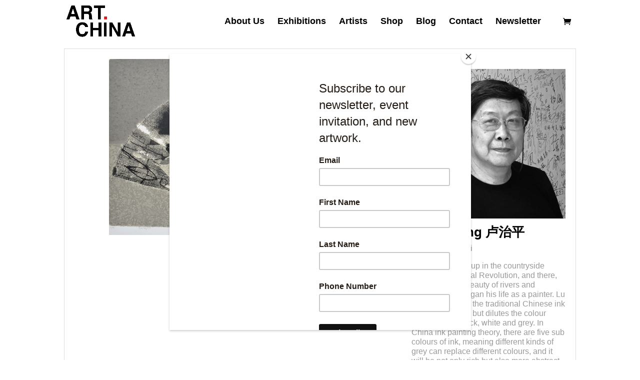

--- FILE ---
content_type: text/html; charset=UTF-8
request_url: https://artchinauk.com/artists/lu-zhi-ping/
body_size: 19567
content:
<!DOCTYPE html>
<html lang="en-US">
<head>
	<meta charset="UTF-8" />
<meta http-equiv="X-UA-Compatible" content="IE=edge">
	<link rel="pingback" href="https://artchinauk.com/xmlrpc.php" />

	<script type="text/javascript">
		document.documentElement.className = 'js';
	</script>

	<script>var et_site_url='https://artchinauk.com';var et_post_id='463';function et_core_page_resource_fallback(a,b){"undefined"===typeof b&&(b=a.sheet.cssRules&&0===a.sheet.cssRules.length);b&&(a.onerror=null,a.onload=null,a.href?a.href=et_site_url+"/?et_core_page_resource="+a.id+et_post_id:a.src&&(a.src=et_site_url+"/?et_core_page_resource="+a.id+et_post_id))}
</script><meta name='robots' content='index, follow, max-image-preview:large, max-snippet:-1, max-video-preview:-1' />

	<!-- This site is optimized with the Yoast SEO plugin v20.3 - https://yoast.com/wordpress/plugins/seo/ -->
	<title>Art China | Contemporary Chinese Art //</title>
	<meta name="description" content="Discover stories of China through our artists and their artwork." />
	<link rel="canonical" href="https://artchinauk.com/artists/lu-zhi-ping/" />
	<meta property="og:locale" content="en_US" />
	<meta property="og:type" content="article" />
	<meta property="og:title" content="Art China | Contemporary Chinese Art //" />
	<meta property="og:description" content="Discover stories of China through our artists and their artwork." />
	<meta property="og:url" content="https://artchinauk.com/artists/lu-zhi-ping/" />
	<meta property="og:site_name" content="Art China" />
	<meta property="article:modified_time" content="2022-10-08T13:40:25+00:00" />
	<meta property="og:image" content="https://artchinauk.com/artchina/uploads/2018/04/Gobi-Snow-Mountain.jpg" />
	<meta property="og:image:width" content="1600" />
	<meta property="og:image:height" content="1135" />
	<meta property="og:image:type" content="image/jpeg" />
	<meta name="twitter:card" content="summary_large_image" />
	<meta name="twitter:label1" content="Est. reading time" />
	<meta name="twitter:data1" content="2 minutes" />
	<script type="application/ld+json" class="yoast-schema-graph">{"@context":"https://schema.org","@graph":[{"@type":"WebPage","@id":"https://artchinauk.com/artists/lu-zhi-ping/","url":"https://artchinauk.com/artists/lu-zhi-ping/","name":"Art China | Contemporary Chinese Art //","isPartOf":{"@id":"https://artchinauk.com/#website"},"primaryImageOfPage":{"@id":"https://artchinauk.com/artists/lu-zhi-ping/#primaryimage"},"image":{"@id":"https://artchinauk.com/artists/lu-zhi-ping/#primaryimage"},"thumbnailUrl":"https://artchinauk.com/artchina/uploads/2018/04/Gobi-Snow-Mountain.jpg","datePublished":"2018-04-10T09:32:07+00:00","dateModified":"2022-10-08T13:40:25+00:00","description":"Discover stories of China through our artists and their artwork.","breadcrumb":{"@id":"https://artchinauk.com/artists/lu-zhi-ping/#breadcrumb"},"inLanguage":"en-US","potentialAction":[{"@type":"ReadAction","target":["https://artchinauk.com/artists/lu-zhi-ping/"]}]},{"@type":"ImageObject","inLanguage":"en-US","@id":"https://artchinauk.com/artists/lu-zhi-ping/#primaryimage","url":"https://artchinauk.com/artchina/uploads/2018/04/Gobi-Snow-Mountain.jpg","contentUrl":"https://artchinauk.com/artchina/uploads/2018/04/Gobi-Snow-Mountain.jpg","width":1600,"height":1135},{"@type":"BreadcrumbList","@id":"https://artchinauk.com/artists/lu-zhi-ping/#breadcrumb","itemListElement":[{"@type":"ListItem","position":1,"name":"Home","item":"https://artchinauk.com/"},{"@type":"ListItem","position":2,"name":"Artists","item":"https://artchinauk.com/artists/"},{"@type":"ListItem","position":3,"name":"Lu Zhi Ping 卢治平"}]},{"@type":"WebSite","@id":"https://artchinauk.com/#website","url":"https://artchinauk.com/","name":"Art China","description":"Promoting Chinese Art in the United Kingdom","potentialAction":[{"@type":"SearchAction","target":{"@type":"EntryPoint","urlTemplate":"https://artchinauk.com/?s={search_term_string}"},"query-input":"required name=search_term_string"}],"inLanguage":"en-US"}]}</script>
	<!-- / Yoast SEO plugin. -->


<link rel='dns-prefetch' href='//capi-automation.s3.us-east-2.amazonaws.com' />
<link rel="alternate" type="application/rss+xml" title="Art China &raquo; Feed" href="https://artchinauk.com/feed/" />
<link rel="alternate" title="oEmbed (JSON)" type="application/json+oembed" href="https://artchinauk.com/wp-json/oembed/1.0/embed?url=https%3A%2F%2Fartchinauk.com%2Fartists%2Flu-zhi-ping%2F" />
<link rel="alternate" title="oEmbed (XML)" type="text/xml+oembed" href="https://artchinauk.com/wp-json/oembed/1.0/embed?url=https%3A%2F%2Fartchinauk.com%2Fartists%2Flu-zhi-ping%2F&#038;format=xml" />
<meta content="Divi v.3.21.1" name="generator"/><style id='wp-img-auto-sizes-contain-inline-css' type='text/css'>
img:is([sizes=auto i],[sizes^="auto," i]){contain-intrinsic-size:3000px 1500px}
/*# sourceURL=wp-img-auto-sizes-contain-inline-css */
</style>
<style id='wp-emoji-styles-inline-css' type='text/css'>

	img.wp-smiley, img.emoji {
		display: inline !important;
		border: none !important;
		box-shadow: none !important;
		height: 1em !important;
		width: 1em !important;
		margin: 0 0.07em !important;
		vertical-align: -0.1em !important;
		background: none !important;
		padding: 0 !important;
	}
/*# sourceURL=wp-emoji-styles-inline-css */
</style>
<style id='wp-block-library-inline-css' type='text/css'>
:root{--wp-block-synced-color:#7a00df;--wp-block-synced-color--rgb:122,0,223;--wp-bound-block-color:var(--wp-block-synced-color);--wp-editor-canvas-background:#ddd;--wp-admin-theme-color:#007cba;--wp-admin-theme-color--rgb:0,124,186;--wp-admin-theme-color-darker-10:#006ba1;--wp-admin-theme-color-darker-10--rgb:0,107,160.5;--wp-admin-theme-color-darker-20:#005a87;--wp-admin-theme-color-darker-20--rgb:0,90,135;--wp-admin-border-width-focus:2px}@media (min-resolution:192dpi){:root{--wp-admin-border-width-focus:1.5px}}.wp-element-button{cursor:pointer}:root .has-very-light-gray-background-color{background-color:#eee}:root .has-very-dark-gray-background-color{background-color:#313131}:root .has-very-light-gray-color{color:#eee}:root .has-very-dark-gray-color{color:#313131}:root .has-vivid-green-cyan-to-vivid-cyan-blue-gradient-background{background:linear-gradient(135deg,#00d084,#0693e3)}:root .has-purple-crush-gradient-background{background:linear-gradient(135deg,#34e2e4,#4721fb 50%,#ab1dfe)}:root .has-hazy-dawn-gradient-background{background:linear-gradient(135deg,#faaca8,#dad0ec)}:root .has-subdued-olive-gradient-background{background:linear-gradient(135deg,#fafae1,#67a671)}:root .has-atomic-cream-gradient-background{background:linear-gradient(135deg,#fdd79a,#004a59)}:root .has-nightshade-gradient-background{background:linear-gradient(135deg,#330968,#31cdcf)}:root .has-midnight-gradient-background{background:linear-gradient(135deg,#020381,#2874fc)}:root{--wp--preset--font-size--normal:16px;--wp--preset--font-size--huge:42px}.has-regular-font-size{font-size:1em}.has-larger-font-size{font-size:2.625em}.has-normal-font-size{font-size:var(--wp--preset--font-size--normal)}.has-huge-font-size{font-size:var(--wp--preset--font-size--huge)}.has-text-align-center{text-align:center}.has-text-align-left{text-align:left}.has-text-align-right{text-align:right}.has-fit-text{white-space:nowrap!important}#end-resizable-editor-section{display:none}.aligncenter{clear:both}.items-justified-left{justify-content:flex-start}.items-justified-center{justify-content:center}.items-justified-right{justify-content:flex-end}.items-justified-space-between{justify-content:space-between}.screen-reader-text{border:0;clip-path:inset(50%);height:1px;margin:-1px;overflow:hidden;padding:0;position:absolute;width:1px;word-wrap:normal!important}.screen-reader-text:focus{background-color:#ddd;clip-path:none;color:#444;display:block;font-size:1em;height:auto;left:5px;line-height:normal;padding:15px 23px 14px;text-decoration:none;top:5px;width:auto;z-index:100000}html :where(.has-border-color){border-style:solid}html :where([style*=border-top-color]){border-top-style:solid}html :where([style*=border-right-color]){border-right-style:solid}html :where([style*=border-bottom-color]){border-bottom-style:solid}html :where([style*=border-left-color]){border-left-style:solid}html :where([style*=border-width]){border-style:solid}html :where([style*=border-top-width]){border-top-style:solid}html :where([style*=border-right-width]){border-right-style:solid}html :where([style*=border-bottom-width]){border-bottom-style:solid}html :where([style*=border-left-width]){border-left-style:solid}html :where(img[class*=wp-image-]){height:auto;max-width:100%}:where(figure){margin:0 0 1em}html :where(.is-position-sticky){--wp-admin--admin-bar--position-offset:var(--wp-admin--admin-bar--height,0px)}@media screen and (max-width:600px){html :where(.is-position-sticky){--wp-admin--admin-bar--position-offset:0px}}

/*# sourceURL=wp-block-library-inline-css */
</style><link rel='stylesheet' id='wc-blocks-style-css' href='https://artchinauk.com/artchina/plugins/woocommerce/assets/client/blocks/wc-blocks.css?ver=wc-9.1.5' type='text/css' media='all' />
<style id='global-styles-inline-css' type='text/css'>
:root{--wp--preset--aspect-ratio--square: 1;--wp--preset--aspect-ratio--4-3: 4/3;--wp--preset--aspect-ratio--3-4: 3/4;--wp--preset--aspect-ratio--3-2: 3/2;--wp--preset--aspect-ratio--2-3: 2/3;--wp--preset--aspect-ratio--16-9: 16/9;--wp--preset--aspect-ratio--9-16: 9/16;--wp--preset--color--black: #000000;--wp--preset--color--cyan-bluish-gray: #abb8c3;--wp--preset--color--white: #ffffff;--wp--preset--color--pale-pink: #f78da7;--wp--preset--color--vivid-red: #cf2e2e;--wp--preset--color--luminous-vivid-orange: #ff6900;--wp--preset--color--luminous-vivid-amber: #fcb900;--wp--preset--color--light-green-cyan: #7bdcb5;--wp--preset--color--vivid-green-cyan: #00d084;--wp--preset--color--pale-cyan-blue: #8ed1fc;--wp--preset--color--vivid-cyan-blue: #0693e3;--wp--preset--color--vivid-purple: #9b51e0;--wp--preset--gradient--vivid-cyan-blue-to-vivid-purple: linear-gradient(135deg,rgb(6,147,227) 0%,rgb(155,81,224) 100%);--wp--preset--gradient--light-green-cyan-to-vivid-green-cyan: linear-gradient(135deg,rgb(122,220,180) 0%,rgb(0,208,130) 100%);--wp--preset--gradient--luminous-vivid-amber-to-luminous-vivid-orange: linear-gradient(135deg,rgb(252,185,0) 0%,rgb(255,105,0) 100%);--wp--preset--gradient--luminous-vivid-orange-to-vivid-red: linear-gradient(135deg,rgb(255,105,0) 0%,rgb(207,46,46) 100%);--wp--preset--gradient--very-light-gray-to-cyan-bluish-gray: linear-gradient(135deg,rgb(238,238,238) 0%,rgb(169,184,195) 100%);--wp--preset--gradient--cool-to-warm-spectrum: linear-gradient(135deg,rgb(74,234,220) 0%,rgb(151,120,209) 20%,rgb(207,42,186) 40%,rgb(238,44,130) 60%,rgb(251,105,98) 80%,rgb(254,248,76) 100%);--wp--preset--gradient--blush-light-purple: linear-gradient(135deg,rgb(255,206,236) 0%,rgb(152,150,240) 100%);--wp--preset--gradient--blush-bordeaux: linear-gradient(135deg,rgb(254,205,165) 0%,rgb(254,45,45) 50%,rgb(107,0,62) 100%);--wp--preset--gradient--luminous-dusk: linear-gradient(135deg,rgb(255,203,112) 0%,rgb(199,81,192) 50%,rgb(65,88,208) 100%);--wp--preset--gradient--pale-ocean: linear-gradient(135deg,rgb(255,245,203) 0%,rgb(182,227,212) 50%,rgb(51,167,181) 100%);--wp--preset--gradient--electric-grass: linear-gradient(135deg,rgb(202,248,128) 0%,rgb(113,206,126) 100%);--wp--preset--gradient--midnight: linear-gradient(135deg,rgb(2,3,129) 0%,rgb(40,116,252) 100%);--wp--preset--font-size--small: 13px;--wp--preset--font-size--medium: 20px;--wp--preset--font-size--large: 36px;--wp--preset--font-size--x-large: 42px;--wp--preset--font-family--inter: "Inter", sans-serif;--wp--preset--font-family--cardo: Cardo;--wp--preset--spacing--20: 0.44rem;--wp--preset--spacing--30: 0.67rem;--wp--preset--spacing--40: 1rem;--wp--preset--spacing--50: 1.5rem;--wp--preset--spacing--60: 2.25rem;--wp--preset--spacing--70: 3.38rem;--wp--preset--spacing--80: 5.06rem;--wp--preset--shadow--natural: 6px 6px 9px rgba(0, 0, 0, 0.2);--wp--preset--shadow--deep: 12px 12px 50px rgba(0, 0, 0, 0.4);--wp--preset--shadow--sharp: 6px 6px 0px rgba(0, 0, 0, 0.2);--wp--preset--shadow--outlined: 6px 6px 0px -3px rgb(255, 255, 255), 6px 6px rgb(0, 0, 0);--wp--preset--shadow--crisp: 6px 6px 0px rgb(0, 0, 0);}:where(.is-layout-flex){gap: 0.5em;}:where(.is-layout-grid){gap: 0.5em;}body .is-layout-flex{display: flex;}.is-layout-flex{flex-wrap: wrap;align-items: center;}.is-layout-flex > :is(*, div){margin: 0;}body .is-layout-grid{display: grid;}.is-layout-grid > :is(*, div){margin: 0;}:where(.wp-block-columns.is-layout-flex){gap: 2em;}:where(.wp-block-columns.is-layout-grid){gap: 2em;}:where(.wp-block-post-template.is-layout-flex){gap: 1.25em;}:where(.wp-block-post-template.is-layout-grid){gap: 1.25em;}.has-black-color{color: var(--wp--preset--color--black) !important;}.has-cyan-bluish-gray-color{color: var(--wp--preset--color--cyan-bluish-gray) !important;}.has-white-color{color: var(--wp--preset--color--white) !important;}.has-pale-pink-color{color: var(--wp--preset--color--pale-pink) !important;}.has-vivid-red-color{color: var(--wp--preset--color--vivid-red) !important;}.has-luminous-vivid-orange-color{color: var(--wp--preset--color--luminous-vivid-orange) !important;}.has-luminous-vivid-amber-color{color: var(--wp--preset--color--luminous-vivid-amber) !important;}.has-light-green-cyan-color{color: var(--wp--preset--color--light-green-cyan) !important;}.has-vivid-green-cyan-color{color: var(--wp--preset--color--vivid-green-cyan) !important;}.has-pale-cyan-blue-color{color: var(--wp--preset--color--pale-cyan-blue) !important;}.has-vivid-cyan-blue-color{color: var(--wp--preset--color--vivid-cyan-blue) !important;}.has-vivid-purple-color{color: var(--wp--preset--color--vivid-purple) !important;}.has-black-background-color{background-color: var(--wp--preset--color--black) !important;}.has-cyan-bluish-gray-background-color{background-color: var(--wp--preset--color--cyan-bluish-gray) !important;}.has-white-background-color{background-color: var(--wp--preset--color--white) !important;}.has-pale-pink-background-color{background-color: var(--wp--preset--color--pale-pink) !important;}.has-vivid-red-background-color{background-color: var(--wp--preset--color--vivid-red) !important;}.has-luminous-vivid-orange-background-color{background-color: var(--wp--preset--color--luminous-vivid-orange) !important;}.has-luminous-vivid-amber-background-color{background-color: var(--wp--preset--color--luminous-vivid-amber) !important;}.has-light-green-cyan-background-color{background-color: var(--wp--preset--color--light-green-cyan) !important;}.has-vivid-green-cyan-background-color{background-color: var(--wp--preset--color--vivid-green-cyan) !important;}.has-pale-cyan-blue-background-color{background-color: var(--wp--preset--color--pale-cyan-blue) !important;}.has-vivid-cyan-blue-background-color{background-color: var(--wp--preset--color--vivid-cyan-blue) !important;}.has-vivid-purple-background-color{background-color: var(--wp--preset--color--vivid-purple) !important;}.has-black-border-color{border-color: var(--wp--preset--color--black) !important;}.has-cyan-bluish-gray-border-color{border-color: var(--wp--preset--color--cyan-bluish-gray) !important;}.has-white-border-color{border-color: var(--wp--preset--color--white) !important;}.has-pale-pink-border-color{border-color: var(--wp--preset--color--pale-pink) !important;}.has-vivid-red-border-color{border-color: var(--wp--preset--color--vivid-red) !important;}.has-luminous-vivid-orange-border-color{border-color: var(--wp--preset--color--luminous-vivid-orange) !important;}.has-luminous-vivid-amber-border-color{border-color: var(--wp--preset--color--luminous-vivid-amber) !important;}.has-light-green-cyan-border-color{border-color: var(--wp--preset--color--light-green-cyan) !important;}.has-vivid-green-cyan-border-color{border-color: var(--wp--preset--color--vivid-green-cyan) !important;}.has-pale-cyan-blue-border-color{border-color: var(--wp--preset--color--pale-cyan-blue) !important;}.has-vivid-cyan-blue-border-color{border-color: var(--wp--preset--color--vivid-cyan-blue) !important;}.has-vivid-purple-border-color{border-color: var(--wp--preset--color--vivid-purple) !important;}.has-vivid-cyan-blue-to-vivid-purple-gradient-background{background: var(--wp--preset--gradient--vivid-cyan-blue-to-vivid-purple) !important;}.has-light-green-cyan-to-vivid-green-cyan-gradient-background{background: var(--wp--preset--gradient--light-green-cyan-to-vivid-green-cyan) !important;}.has-luminous-vivid-amber-to-luminous-vivid-orange-gradient-background{background: var(--wp--preset--gradient--luminous-vivid-amber-to-luminous-vivid-orange) !important;}.has-luminous-vivid-orange-to-vivid-red-gradient-background{background: var(--wp--preset--gradient--luminous-vivid-orange-to-vivid-red) !important;}.has-very-light-gray-to-cyan-bluish-gray-gradient-background{background: var(--wp--preset--gradient--very-light-gray-to-cyan-bluish-gray) !important;}.has-cool-to-warm-spectrum-gradient-background{background: var(--wp--preset--gradient--cool-to-warm-spectrum) !important;}.has-blush-light-purple-gradient-background{background: var(--wp--preset--gradient--blush-light-purple) !important;}.has-blush-bordeaux-gradient-background{background: var(--wp--preset--gradient--blush-bordeaux) !important;}.has-luminous-dusk-gradient-background{background: var(--wp--preset--gradient--luminous-dusk) !important;}.has-pale-ocean-gradient-background{background: var(--wp--preset--gradient--pale-ocean) !important;}.has-electric-grass-gradient-background{background: var(--wp--preset--gradient--electric-grass) !important;}.has-midnight-gradient-background{background: var(--wp--preset--gradient--midnight) !important;}.has-small-font-size{font-size: var(--wp--preset--font-size--small) !important;}.has-medium-font-size{font-size: var(--wp--preset--font-size--medium) !important;}.has-large-font-size{font-size: var(--wp--preset--font-size--large) !important;}.has-x-large-font-size{font-size: var(--wp--preset--font-size--x-large) !important;}
/*# sourceURL=global-styles-inline-css */
</style>

<style id='classic-theme-styles-inline-css' type='text/css'>
/*! This file is auto-generated */
.wp-block-button__link{color:#fff;background-color:#32373c;border-radius:9999px;box-shadow:none;text-decoration:none;padding:calc(.667em + 2px) calc(1.333em + 2px);font-size:1.125em}.wp-block-file__button{background:#32373c;color:#fff;text-decoration:none}
/*# sourceURL=/wp-includes/css/classic-themes.min.css */
</style>
<link rel='stylesheet' id='woocommerce-layout-css' href='https://artchinauk.com/artchina/plugins/woocommerce/assets/css/woocommerce-layout.css?ver=9.1.5' type='text/css' media='all' />
<link rel='stylesheet' id='woocommerce-smallscreen-css' href='https://artchinauk.com/artchina/plugins/woocommerce/assets/css/woocommerce-smallscreen.css?ver=9.1.5' type='text/css' media='only screen and (max-width: 768px)' />
<link rel='stylesheet' id='woocommerce-general-css' href='https://artchinauk.com/artchina/plugins/woocommerce/assets/css/woocommerce.css?ver=9.1.5' type='text/css' media='all' />
<style id='woocommerce-inline-inline-css' type='text/css'>
.woocommerce form .form-row .required { visibility: visible; }
/*# sourceURL=woocommerce-inline-inline-css */
</style>
<link rel='stylesheet' id='mc4wp-form-basic-css' href='https://artchinauk.com/artchina/plugins/mailchimp-for-wp/assets/css/form-basic.css?ver=4.9.13' type='text/css' media='all' />
<link rel='stylesheet' id='divi-style-css' href='https://artchinauk.com/artchina/themes/Divi/style.css?ver=3.21.1' type='text/css' media='all' />
<link rel='stylesheet' id='flexible-shipping-free-shipping-css' href='https://artchinauk.com/artchina/plugins/flexible-shipping/assets/dist/css/free-shipping.css?ver=6.5.4.2' type='text/css' media='all' />
<link rel='stylesheet' id='dashicons-css' href='https://artchinauk.com/wp-includes/css/dashicons.min.css?ver=6.9' type='text/css' media='all' />
<script type="text/javascript" src="https://artchinauk.com/wp-includes/js/jquery/jquery.min.js?ver=3.7.1" id="jquery-core-js"></script>
<script type="text/javascript" src="https://artchinauk.com/wp-includes/js/jquery/jquery-migrate.min.js?ver=3.4.1" id="jquery-migrate-js"></script>
<script type="text/javascript" src="https://artchinauk.com/artchina/plugins/woocommerce/assets/js/jquery-blockui/jquery.blockUI.min.js?ver=2.7.0-wc.9.1.5" id="jquery-blockui-js" defer="defer" data-wp-strategy="defer"></script>
<script type="text/javascript" id="wc-add-to-cart-js-extra">
/* <![CDATA[ */
var wc_add_to_cart_params = {"ajax_url":"/wp-admin/admin-ajax.php","wc_ajax_url":"/?wc-ajax=%%endpoint%%","i18n_view_cart":"View cart","cart_url":"https://artchinauk.com/cart/","is_cart":"","cart_redirect_after_add":"no"};
//# sourceURL=wc-add-to-cart-js-extra
/* ]]> */
</script>
<script type="text/javascript" src="https://artchinauk.com/artchina/plugins/woocommerce/assets/js/frontend/add-to-cart.min.js?ver=9.1.5" id="wc-add-to-cart-js" defer="defer" data-wp-strategy="defer"></script>
<script type="text/javascript" src="https://artchinauk.com/artchina/plugins/woocommerce/assets/js/js-cookie/js.cookie.min.js?ver=2.1.4-wc.9.1.5" id="js-cookie-js" defer="defer" data-wp-strategy="defer"></script>
<script type="text/javascript" id="woocommerce-js-extra">
/* <![CDATA[ */
var woocommerce_params = {"ajax_url":"/wp-admin/admin-ajax.php","wc_ajax_url":"/?wc-ajax=%%endpoint%%"};
//# sourceURL=woocommerce-js-extra
/* ]]> */
</script>
<script type="text/javascript" src="https://artchinauk.com/artchina/plugins/woocommerce/assets/js/frontend/woocommerce.min.js?ver=9.1.5" id="woocommerce-js" defer="defer" data-wp-strategy="defer"></script>
<link rel="https://api.w.org/" href="https://artchinauk.com/wp-json/" /><link rel="alternate" title="JSON" type="application/json" href="https://artchinauk.com/wp-json/wp/v2/pages/463" /><link rel="EditURI" type="application/rsd+xml" title="RSD" href="https://artchinauk.com/xmlrpc.php?rsd" />
<meta name="generator" content="WordPress 6.9" />
<meta name="generator" content="WooCommerce 9.1.5" />
<link rel='shortlink' href='https://artchinauk.com/?p=463' />
<script id="mcjs">!function(c,h,i,m,p){m=c.createElement(h),p=c.getElementsByTagName(h)[0],m.async=1,m.src=i,p.parentNode.insertBefore(m,p)}(document,"script","https://chimpstatic.com/mcjs-connected/js/users/305c02421e56c7205380c505a/8a559733f3b2fbcc98fde8653.js");</script><meta name="viewport" content="width=device-width, initial-scale=1.0, maximum-scale=1.0, user-scalable=0" />	<noscript><style>.woocommerce-product-gallery{ opacity: 1 !important; }</style></noscript>
	
<!-- Meta Pixel Code -->
<script type='text/javascript'>
!function(f,b,e,v,n,t,s){if(f.fbq)return;n=f.fbq=function(){n.callMethod?
n.callMethod.apply(n,arguments):n.queue.push(arguments)};if(!f._fbq)f._fbq=n;
n.push=n;n.loaded=!0;n.version='2.0';n.queue=[];t=b.createElement(e);t.async=!0;
t.src=v;s=b.getElementsByTagName(e)[0];s.parentNode.insertBefore(t,s)}(window,
document,'script','https://connect.facebook.net/en_US/fbevents.js?v=next');
</script>
<!-- End Meta Pixel Code -->

      <script type='text/javascript'>
        var url = window.location.origin + '?ob=open-bridge';
        fbq('set', 'openbridge', '788145008695084', url);
      </script>
    <script type='text/javascript'>fbq('init', '788145008695084', {}, {
    "agent": "wordpress-6.9-3.0.16"
})</script><script type='text/javascript'>
    fbq('track', 'PageView', []);
  </script>
<!-- Meta Pixel Code -->
<noscript>
<img height="1" width="1" style="display:none" alt="fbpx"
src="https://www.facebook.com/tr?id=788145008695084&ev=PageView&noscript=1" />
</noscript>
<!-- End Meta Pixel Code -->
<!-- All in one Favicon 4.8 --><link rel="icon" href="https://artchinauk.com/artchina/uploads/2018/04/Favicon-1.jpg" type="image/png"/>
			<script  type="text/javascript">
				!function(f,b,e,v,n,t,s){if(f.fbq)return;n=f.fbq=function(){n.callMethod?
					n.callMethod.apply(n,arguments):n.queue.push(arguments)};if(!f._fbq)f._fbq=n;
					n.push=n;n.loaded=!0;n.version='2.0';n.queue=[];t=b.createElement(e);t.async=!0;
					t.src=v;s=b.getElementsByTagName(e)[0];s.parentNode.insertBefore(t,s)}(window,
					document,'script','https://connect.facebook.net/en_US/fbevents.js');
			</script>
			<!-- WooCommerce Facebook Integration Begin -->
			<script  type="text/javascript">

				fbq('init', '788145008695084', {}, {
    "agent": "woocommerce_0-9.1.5-3.5.15"
});

				document.addEventListener( 'DOMContentLoaded', function() {
					// Insert placeholder for events injected when a product is added to the cart through AJAX.
					document.body.insertAdjacentHTML( 'beforeend', '<div class=\"wc-facebook-pixel-event-placeholder\"></div>' );
				}, false );

			</script>
			<!-- WooCommerce Facebook Integration End -->
			<style type="text/css" id="custom-background-css">
body.custom-background { background-color: #ffffff; }
</style>
	<style class='wp-fonts-local' type='text/css'>
@font-face{font-family:Inter;font-style:normal;font-weight:300 900;font-display:fallback;src:url('https://artchinauk.com/artchina/plugins/woocommerce/assets/fonts/Inter-VariableFont_slnt,wght.woff2') format('woff2');font-stretch:normal;}
@font-face{font-family:Cardo;font-style:normal;font-weight:400;font-display:fallback;src:url('https://artchinauk.com/artchina/plugins/woocommerce/assets/fonts/cardo_normal_400.woff2') format('woff2');}
</style>
<link rel="stylesheet" id="et-core-unified-cached-inline-styles" href="https://artchinauk.com/artchina/cache/et/463/et-core-unified-17687728621452.min.css" onerror="et_core_page_resource_fallback(this, true)" onload="et_core_page_resource_fallback(this)" /></head>
<body class="wp-singular page-template-default page page-id-463 page-child parent-pageid-98 custom-background wp-theme-Divi theme-Divi woocommerce-no-js et_pb_button_helper_class et_fixed_nav et_show_nav et_cover_background et_pb_gutter osx et_pb_gutters2 et_primary_nav_dropdown_animation_fade et_secondary_nav_dropdown_animation_fade et_pb_footer_columns3 et_header_style_left et_pb_pagebuilder_layout et_right_sidebar et_divi_theme et-db et_minified_js et_minified_css">
	<div id="page-container">

	
	
			<header id="main-header" data-height-onload="70">
			<div class="container clearfix et_menu_container">
							<div class="logo_container">
					<span class="logo_helper"></span>
					<a href="https://artchinauk.com/">
						<img src="/artchina/uploads/2018/03/Art-China-Logo-1.png" alt="Art China" id="logo" data-height-percentage="80" />
					</a>
				</div>
							<div id="et-top-navigation" data-height="70" data-fixed-height="70">
											<nav id="top-menu-nav">
													<ul id="top-menu" class="nav">
								
								<li class="page_item page-item-2319"><a href="https://artchinauk.com/cart/">Cart</a></li>
<li class="page_item page-item-2321"><a href="https://artchinauk.com/checkout/">Checkout</a></li>
<li class="page_item page-item-2323"><a href="https://artchinauk.com/my-account/">My Account</a></li>
<li class="page_item page-item-348"><a href="https://artchinauk.com/about/">About Us</a></li>
<li class="page_item page-item-96"><a href="https://artchinauk.com/exhibitions/">Exhibitions</a></li>
<li class="page_item page-item-98 page_item_has_children current_page_ancestor current_page_parent"><a href="https://artchinauk.com/artists/">Artists</a>
<ul class='children'>
	<li class="page_item page-item-3639"><a href="https://artchinauk.com/artists/zou-shiquan-%e9%82%b9%e4%b8%96%e5%85%a8/">Zou Shiquan  邹世全</a></li>
	<li class="page_item page-item-329"><a href="https://artchinauk.com/artists/tang-chenghua/">Tang Chenghua 唐承华</a></li>
	<li class="page_item page-item-628"><a href="https://artchinauk.com/artists/zhu-jianhui/">Zhu Jianhui 朱建辉</a></li>
	<li class="page_item page-item-117"><a href="https://artchinauk.com/artists/he-weimin/">He Weimin 何为民</a></li>
	<li class="page_item page-item-382"><a href="https://artchinauk.com/artists/he-kun/">He Kun 贺昆</a></li>
	<li class="page_item page-item-640"><a href="https://artchinauk.com/artists/yu-chengyou/">Yu Chengyou 于承佑</a></li>
	<li class="page_item page-item-2958"><a href="https://artchinauk.com/artists/fu-chunmei/">Fu Chunmei 傅春梅</a></li>
	<li class="page_item page-item-911"><a href="https://artchinauk.com/artists/jiao-xingtao/">Jiao Xingtao 焦兴涛</a></li>
	<li class="page_item page-item-657"><a href="https://artchinauk.com/artists/yang-qi/">Qi Yang 杨起</a></li>
	<li class="page_item page-item-669"><a href="https://artchinauk.com/artists/xiangsilou/">Xiang Silou 向思楼</a></li>
	<li class="page_item page-item-1438"><a href="https://artchinauk.com/artists/a-ge-%e9%98%bf%e9%b8%bd/">A Ge 阿鸽</a></li>
	<li class="page_item page-item-678"><a href="https://artchinauk.com/artists/wuon-gean-ho/">Wuon Gean Ho 何文津</a></li>
	<li class="page_item page-item-689"><a href="https://artchinauk.com/artists/wei-jia/">Wei Jia 韦嘉</a></li>
	<li class="page_item page-item-3249"><a href="https://artchinauk.com/artists/yu-qianhui-%e4%ba%8e%e5%8d%83%e6%83%a0/">Yu Qianhui  于千惠</a></li>
	<li class="page_item page-item-697"><a href="https://artchinauk.com/artists/wang-chao/">Wang Chao 王超</a></li>
	<li class="page_item page-item-3769"><a href="https://artchinauk.com/artists/guo-shang/">Guo Shang 郭双</a></li>
	<li class="page_item page-item-448"><a href="https://artchinauk.com/artists/cao-ou/">Cao Ou 曹欧</a></li>
	<li class="page_item page-item-1729"><a href="https://artchinauk.com/artists/zhu-kecheng/">Zhu Kecheng 朱珂橙</a></li>
	<li class="page_item page-item-707"><a href="https://artchinauk.com/artists/cheng-long/">Chen Long 陈龙</a></li>
	<li class="page_item page-item-712"><a href="https://artchinauk.com/artists/chen-qi/">Chen Qi 陈琦</a></li>
	<li class="page_item page-item-463 current_page_item"><a href="https://artchinauk.com/artists/lu-zhi-ping/" aria-current="page">Lu Zhi Ping 卢治平</a></li>
	<li class="page_item page-item-3025"><a href="https://artchinauk.com/artists/lu-jun-%e5%90%95%e5%86%9b/">Lu Jun 吕军</a></li>
	<li class="page_item page-item-1746"><a href="https://artchinauk.com/artists/kelly-mi-2/">Kelly Mi 米凯莉</a></li>
	<li class="page_item page-item-2010"><a href="https://artchinauk.com/artists/artists%ef%bc%8fhammer-chen-%e5%a4%a7%e7%9b%ae%e8%80%b3/">Hammer Chen 大木耳</a></li>
	<li class="page_item page-item-478"><a href="https://artchinauk.com/artists/mu-beini-visual-story-in-print/">Mu Beini 母贝旎</a></li>
	<li class="page_item page-item-2030"><a href="https://artchinauk.com/artists/artists-liu-jing-%e5%88%98%e4%ba%ac/">Liu Jing 刘京</a></li>
	<li class="page_item page-item-1333"><a href="https://artchinauk.com/artists/met/">MET Awards</a></li>
</ul>
</li>
<li class="page_item page-item-1235"><a href="https://artchinauk.com/art/">Shop</a></li>
<li class="page_item page-item-1498"><a href="https://artchinauk.com/blog/">Blog</a></li>
<li class="page_item page-item-102"><a href="https://artchinauk.com/contact/">Contact</a></li>
								                                <li id="mailing-list"><a href="#">Newsletter</a></li>
                                <div id="mail-field"><p id="close">Close</p><script>(function() {
	window.mc4wp = window.mc4wp || {
		listeners: [],
		forms: {
			on: function(evt, cb) {
				window.mc4wp.listeners.push(
					{
						event   : evt,
						callback: cb
					}
				);
			}
		}
	}
})();
</script><!-- Mailchimp for WordPress v4.9.13 - https://wordpress.org/plugins/mailchimp-for-wp/ --><form id="mc4wp-form-1" class="mc4wp-form mc4wp-form-623 mc4wp-form-basic" method="post" data-id="623" data-name="Sign Up for Mailing List" ><input type="hidden" autocomplete="off" autocorrect="off" name="Gtvi-o-JL-EZoNZ-Ps-M" value="" /><div class="mc4wp-form-fields"><p>

	<input type="email" name="EMAIL" placeholder="Your email address" required />
</p>

<p>
    <label>First Name</label>
    <input name="FNAME" type="text">
</p>

<p>
    <label>Last Name</label>
    <input name="LNAME" type="text">
</p>

<p>
    <label>Phone Number</label>
    <input type="tel" name="PHONE">
</p>


<h5>
  <strong>Sign Up for our Newsletter</strong> 
</h5>


<p>
	<input class="submit" type="submit" value="Sign up" />
</p>
</div><label style="display: none !important;">Leave this field empty if you're human: <input type="text" name="_mc4wp_honeypot" value="" tabindex="-1" autocomplete="off" /></label><input type="hidden" name="_mc4wp_timestamp" value="1769352294" /><input type="hidden" name="_mc4wp_form_id" value="623" /><input type="hidden" name="_mc4wp_form_element_id" value="mc4wp-form-1" /><div class="mc4wp-response"></div></form><!-- / Mailchimp for WordPress Plugin --></div>
							</ul>
                            
                            
                            
                            
                            
                            
<script>
$('#mailing-list').click(function() {
    $('#mail-field').show();
});
$('#close').click(function() {
    $('#mail-field').hide();
});
</script>

<script src="//ajax.googleapis.com/ajax/libs/jquery/1.8.3/jquery.min.js"></script>
                           
<style>
#mail-field {
	background-color: #FFF;
	position: absolute;
	right: 0;
	padding: 10px 20px 10px 20px;
	margin-top: -20px;
	border: solid #ddd 1px;
	display: none;
}
#mail-field input {
	background-color: #eee;
	padding: 10px;
	border: none;
	font-size: 16px;
	width: 300px;
	margin-top: 10px;
	margin-top: 10px;
}
#mail-field input.submit {
	background-color: #000;
	color: #FFF;
	margin-top: 0;
}
#mail-field input.submit:hover {
	background-color: #F00;
}
#close {
	text-align: right;
	padding-top: 5px;
	font-size: 90%;
	cursor: pointer;
}
#translate {
	position: absolute; 
	z-index: 999; 
	top: 10px; 
	right: 20px;
	display: none;
}
@media only screen and (max-width: 900px) {
#translate {
	position: absolute; 
	z-index: 999; 
	top: 31px; 
	right: 50px;
}
#mail-field {
	background-color: #FFF;
	position: relative;
	right: 0;
	padding: 10px 20px 10px 20px;
	margin-top: 0px;
	border: solid #ddd 1px;
	display: block;
}
#mailing-list {
	display: none;
}
#close {
	display: none;
}
}
</style>                            
                            
<div id="translate">                            
[google-translator]</div>												</nav>
					
					<a href="https://artchinauk.com/cart/" class="et-cart-info">
				<span></span>
			</a>
					
					
					<div id="et_mobile_nav_menu">
				<div class="mobile_nav closed">
					<span class="select_page">Select Page</span>
					<span class="mobile_menu_bar mobile_menu_bar_toggle"></span>
				</div>
			</div>				</div> <!-- #et-top-navigation -->
			</div> <!-- .container -->
			<div class="et_search_outer">
				<div class="container et_search_form_container">
					<form role="search" method="get" class="et-search-form" action="https://artchinauk.com/">
					<input type="search" class="et-search-field" placeholder="Search &hellip;" value="" name="s" title="Search for:" />					</form>
					<span class="et_close_search_field"></span>
				</div>
			</div>
		</header> <!-- #main-header -->
			<div id="et-main-area">
	
<div id="main-content">


			
				<article id="post-463" class="post-463 page type-page status-publish has-post-thumbnail hentry category-artist">

				
					<div class="entry-content">
					<div id="et-boc" class="et-boc">
			
			<div class="et_builder_inner_content et_pb_gutters3">
				<div class="et_pb_section et_pb_section_0 et_section_regular">
				
				
				
				
					<div class="et_pb_with_border et_pb_row et_pb_row_0">
				<div class="et_pb_column et_pb_column_2_3 et_pb_column_0    et_pb_css_mix_blend_mode_passthrough">
				
				
				<div class="et_pb_with_border et_pb_module et_pb_gallery et_pb_gallery_0 et_pb_bg_layout_light  et_pb_slider et_pb_gallery_fullwidth et_slider_auto et_slider_speed_3000 clearfix">
				<div class="et_pb_gallery_items et_post_gallery clearfix" data-per_page="4"><div class="et_pb_gallery_item et_pb_bg_layout_light">
				<div class='et_pb_gallery_image landscape'>
					<a href="https://artchinauk.com/artchina/uploads/2018/04/Bronze-No2.jpg" title="Bronze No2">
					<img decoding="async" src="https://artchinauk.com/artchina/uploads/2018/04/Bronze-No2.jpg" alt="Bronze No2" />
					<span class="et_overlay"></span>
				</a>
				</div></div><div class="et_pb_gallery_item et_pb_bg_layout_light">
				<div class='et_pb_gallery_image landscape'>
					<a href="https://artchinauk.com/artchina/uploads/2018/04/Chinese-Fashion.jpg" title="Chinese Fashion">
					<img decoding="async" src="https://artchinauk.com/artchina/uploads/2018/04/Chinese-Fashion.jpg" alt="Chinese Fashion" />
					<span class="et_overlay"></span>
				</a>
				</div></div><div class="et_pb_gallery_item et_pb_bg_layout_light">
				<div class='et_pb_gallery_image landscape'>
					<a href="https://artchinauk.com/artchina/uploads/2018/04/Gobi-Snow-Mountain.jpg" title="Gobi &amp; Snow Mountain">
					<img decoding="async" src="https://artchinauk.com/artchina/uploads/2018/04/Gobi-Snow-Mountain.jpg" alt="Gobi &amp; Snow Mountain" />
					<span class="et_overlay"></span>
				</a>
				</div></div><div class="et_pb_gallery_item et_pb_bg_layout_light">
				<div class='et_pb_gallery_image landscape'>
					<a href="https://artchinauk.com/artchina/uploads/2018/04/Pictruesque-Town-09.jpg" title="Pictruesque Town 09">
					<img decoding="async" src="https://artchinauk.com/artchina/uploads/2018/04/Pictruesque-Town-09.jpg" alt="Pictruesque Town 09" />
					<span class="et_overlay"></span>
				</a>
				</div></div><div class="et_pb_gallery_item et_pb_bg_layout_light">
				<div class='et_pb_gallery_image landscape'>
					<a href="https://artchinauk.com/artchina/uploads/2018/04/picturesque-town-A.jpg" title="picturesque town A">
					<img decoding="async" src="https://artchinauk.com/artchina/uploads/2018/04/picturesque-town-A.jpg" alt="picturesque town A" />
					<span class="et_overlay"></span>
				</a>
				</div></div><div class="et_pb_gallery_item et_pb_bg_layout_light">
				<div class='et_pb_gallery_image landscape'>
					<a href="https://artchinauk.com/artchina/uploads/2018/04/Picturesque-Town.jpg" title="Picturesque Town">
					<img decoding="async" src="https://artchinauk.com/artchina/uploads/2018/04/Picturesque-Town.jpg" alt="Picturesque Town" />
					<span class="et_overlay"></span>
				</a>
				</div></div><div class="et_pb_gallery_item et_pb_bg_layout_light">
				<div class='et_pb_gallery_image landscape'>
					<a href="https://artchinauk.com/artchina/uploads/2018/04/picturesque-town-A-web.gif" title="picturesque-town-A-web">
					<img decoding="async" src="https://artchinauk.com/artchina/uploads/2018/04/picturesque-town-A-web.gif" alt="picturesque-town-A-web" />
					<span class="et_overlay"></span>
				</a>
				</div></div><div class="et_pb_gallery_item et_pb_bg_layout_light">
				<div class='et_pb_gallery_image landscape'>
					<a href="https://artchinauk.com/artchina/uploads/2018/04/picturesque-town-A.gif" title="picturesque-town-A">
					<img decoding="async" src="https://artchinauk.com/artchina/uploads/2018/04/picturesque-town-A.gif" alt="picturesque-town-A" />
					<span class="et_overlay"></span>
				</a>
				</div></div><div class="et_pb_gallery_item et_pb_bg_layout_light">
				<div class='et_pb_gallery_image landscape'>
					<a href="https://artchinauk.com/artchina/uploads/2018/04/Vase-or-not-Vase3.jpg" title="Vase or not Vase3">
					<img decoding="async" src="https://artchinauk.com/artchina/uploads/2018/04/Vase-or-not-Vase3.jpg" alt="Vase or not Vase3" />
					<span class="et_overlay"></span>
				</a>
				</div></div><div class="et_pb_gallery_item et_pb_bg_layout_light">
				<div class='et_pb_gallery_image landscape'>
					<a href="https://artchinauk.com/artchina/uploads/2018/04/Vase-or-not-Vase4.jpg" title="Vase or not Vase4">
					<img decoding="async" src="https://artchinauk.com/artchina/uploads/2018/04/Vase-or-not-Vase4.jpg" alt="Vase or not Vase4" />
					<span class="et_overlay"></span>
				</a>
				</div></div><div class="et_pb_gallery_item et_pb_bg_layout_light">
				<div class='et_pb_gallery_image landscape'>
					<a href="https://artchinauk.com/artchina/uploads/2018/04/Visual-Pipe-Tea-pot.jpg" title="Visual &amp; Pipe Tea pot">
					<img decoding="async" src="https://artchinauk.com/artchina/uploads/2018/04/Visual-Pipe-Tea-pot.jpg" alt="Visual &amp; Pipe Tea pot" />
					<span class="et_overlay"></span>
				</a>
				</div></div><div class="et_pb_gallery_item et_pb_bg_layout_light">
				<div class='et_pb_gallery_image landscape'>
					<a href="https://artchinauk.com/artchina/uploads/2018/04/Visual-Instrument-Trumpet.jpg" title="Visual Instrument-Trumpet">
					<img decoding="async" src="https://artchinauk.com/artchina/uploads/2018/04/Visual-Instrument-Trumpet.jpg" alt="Visual Instrument-Trumpet" />
					<span class="et_overlay"></span>
				</a>
				</div></div></div><!-- .et_pb_gallery_items --></div><!-- .et_pb_gallery -->
			</div> <!-- .et_pb_column --><div class="et_pb_column et_pb_column_1_3 et_pb_column_1    et_pb_css_mix_blend_mode_passthrough">
				
				
				<div class="et_pb_module et_pb_text et_pb_text_0 et_pb_bg_layout_light  et_pb_text_align_left">
				
				
				<div class="et_pb_text_inner">
					<h1><img fetchpriority="high" decoding="async" class="alignnone size-full wp-image-1415" src="http://artchinauk.com/artchina/uploads/2018/04/WechatIMG187.jpeg" alt="" width="378" height="367" srcset="https://artchinauk.com/artchina/uploads/2018/04/WechatIMG187.jpeg 378w, https://artchinauk.com/artchina/uploads/2018/04/WechatIMG187-300x291.jpeg 300w" sizes="(max-width: 378px) 100vw, 378px" /></h1>
<h1><strong>Lu Zhi Ping 卢治平<br /></strong></h1>
<p>b.1947 Shanghai</p>
<p>Lu Zhiping grew up in the countryside during the Cultural Revolution, and there, inspired by the beauty of rivers and mountains he began his life as a painter. Lu Zhiping employs the traditional Chinese ink painting method, but dilutes the colour focussing on black, white and grey. In China ink painting theory, there are five sub colours of ink, meaning different kinds of grey can replace different colours, and it will be not only rich but also more abstract and formal. Grey represents moderation, peaceful, gentleness, not overjoyed, nor overly sad. It is the colour to symbolise those people who are undisturbed either by favour or disgrace. It will give you sense of philosophy and metaphysical feeling and will make the picture quiet and peaceful as well. I repeatedly adjust the levels relations among black, white and grey, wishing to create the rhythm like music and poetry.</p>
				</div>
			</div> <!-- .et_pb_text -->
			</div> <!-- .et_pb_column -->
				
				
			</div> <!-- .et_pb_row -->
				
				
			</div> <!-- .et_pb_section --><div class="et_pb_section et_pb_section_1 et_section_regular">
				
				
				
				
					<div class="et_pb_row et_pb_row_1">
				<div class="et_pb_column et_pb_column_2_3 et_pb_column_2    et_pb_css_mix_blend_mode_passthrough">
				
				
				<div class="et_pb_module et_pb_text et_pb_text_1 et_pb_bg_layout_light  et_pb_text_align_left">
				
				
				<div class="et_pb_text_inner">
					<h3><strong>Artwork for Sale<br /></strong></h3>
				</div>
			</div> <!-- .et_pb_text -->
			</div> <!-- .et_pb_column --><div class="et_pb_column et_pb_column_1_3 et_pb_column_3    et_pb_css_mix_blend_mode_passthrough et_pb_column_empty">
				
				
				
			</div> <!-- .et_pb_column -->
				
				
			</div> <!-- .et_pb_row -->
				
				
			</div> <!-- .et_pb_section --><div class="et_pb_section et_pb_section_2 et_section_regular">
				
				
				
				
					<div class="et_pb_row et_pb_row_2 et_pb_equal_columns">
				<div class="et_pb_column et_pb_column_4_4 et_pb_column_4    et_pb_css_mix_blend_mode_passthrough et-last-child">
				
				
				<div class="et_pb_with_border et_pb_module et_pb_shop et_pb_shop_0 ">
				
				
				<div class="woocommerce columns-4 "><ul class="products columns-4">
<li class="product type-product post-3828 status-publish first instock product_cat-lu-zi-ping has-post-thumbnail taxable shipping-taxable purchasable product-type-simple">
	<a href="https://artchinauk.com/product/vase-rather-than-vase-moistening-seriesiii-rain/" class="woocommerce-LoopProduct-link woocommerce-loop-product__link"><span class="et_shop_image"><img decoding="async" width="300" height="353" src="https://artchinauk.com/artchina/uploads/2022/05/Vase-rather-than-Vase-Moistening-SeriesIII-Rain-300x353.jpg" class="attachment-woocommerce_thumbnail size-woocommerce_thumbnail" alt="" srcset="https://artchinauk.com/artchina/uploads/2022/05/Vase-rather-than-Vase-Moistening-SeriesIII-Rain-300x353.jpg 300w, https://artchinauk.com/artchina/uploads/2022/05/Vase-rather-than-Vase-Moistening-SeriesIII-Rain-768x904.jpg 768w, https://artchinauk.com/artchina/uploads/2022/05/Vase-rather-than-Vase-Moistening-SeriesIII-Rain-1306x1536.jpg 1306w, https://artchinauk.com/artchina/uploads/2022/05/Vase-rather-than-Vase-Moistening-SeriesIII-Rain-1080x1271.jpg 1080w, https://artchinauk.com/artchina/uploads/2022/05/Vase-rather-than-Vase-Moistening-SeriesIII-Rain-600x706.jpg 600w, https://artchinauk.com/artchina/uploads/2022/05/Vase-rather-than-Vase-Moistening-SeriesIII-Rain.jpg 1360w" sizes="(max-width: 300px) 100vw, 300px" /><span class="et_overlay"></span></span><h2 class="woocommerce-loop-product__title">Vase, rather than Vase, Moistening SeriesIII &#8211; Rain</h2>
	<span class="price"><span class="woocommerce-Price-amount amount"><bdi><span class="woocommerce-Price-currencySymbol">&pound;</span>2,153.00</bdi></span></span>
</a></li>
<li class="product type-product post-3827 status-publish instock product_cat-lu-zi-ping has-post-thumbnail taxable shipping-taxable purchasable product-type-simple">
	<a href="https://artchinauk.com/product/vase-rather-than-vase-free-writing/" class="woocommerce-LoopProduct-link woocommerce-loop-product__link"><span class="et_shop_image"><img decoding="async" width="300" height="228" src="https://artchinauk.com/artchina/uploads/2022/05/Vase-rather-than-Vase-Free-writing-300x228.jpg" class="attachment-woocommerce_thumbnail size-woocommerce_thumbnail" alt="" srcset="https://artchinauk.com/artchina/uploads/2022/05/Vase-rather-than-Vase-Free-writing-300x228.jpg 300w, https://artchinauk.com/artchina/uploads/2022/05/Vase-rather-than-Vase-Free-writing-768x584.jpg 768w, https://artchinauk.com/artchina/uploads/2022/05/Vase-rather-than-Vase-Free-writing-1536x1167.jpg 1536w, https://artchinauk.com/artchina/uploads/2022/05/Vase-rather-than-Vase-Free-writing-1080x821.jpg 1080w, https://artchinauk.com/artchina/uploads/2022/05/Vase-rather-than-Vase-Free-writing-600x456.jpg 600w, https://artchinauk.com/artchina/uploads/2022/05/Vase-rather-than-Vase-Free-writing.jpg 1600w" sizes="(max-width: 300px) 100vw, 300px" /><span class="et_overlay"></span></span><h2 class="woocommerce-loop-product__title">Vase, rather than Vase &#8211; Free writing</h2>
	<span class="price"><span class="woocommerce-Price-amount amount"><bdi><span class="woocommerce-Price-currencySymbol">&pound;</span>1,459.00</bdi></span></span>
</a></li>
<li class="product type-product post-3826 status-publish instock product_cat-lu-zi-ping has-post-thumbnail taxable shipping-taxable purchasable product-type-simple">
	<a href="https://artchinauk.com/product/the-colour-of-jade-glossed-by-water/" class="woocommerce-LoopProduct-link woocommerce-loop-product__link"><span class="et_shop_image"><img loading="lazy" decoding="async" width="300" height="331" src="https://artchinauk.com/artchina/uploads/2022/05/The-colour-of-jade-glossed-by-water-copy-300x331.jpg" class="attachment-woocommerce_thumbnail size-woocommerce_thumbnail" alt="" srcset="https://artchinauk.com/artchina/uploads/2022/05/The-colour-of-jade-glossed-by-water-copy-300x331.jpg 300w, https://artchinauk.com/artchina/uploads/2022/05/The-colour-of-jade-glossed-by-water-copy-768x846.jpg 768w, https://artchinauk.com/artchina/uploads/2022/05/The-colour-of-jade-glossed-by-water-copy-1394x1536.jpg 1394w, https://artchinauk.com/artchina/uploads/2022/05/The-colour-of-jade-glossed-by-water-copy-1080x1190.jpg 1080w, https://artchinauk.com/artchina/uploads/2022/05/The-colour-of-jade-glossed-by-water-copy-600x661.jpg 600w, https://artchinauk.com/artchina/uploads/2022/05/The-colour-of-jade-glossed-by-water-copy.jpg 1452w" sizes="auto, (max-width: 300px) 100vw, 300px" /><span class="et_overlay"></span></span><h2 class="woocommerce-loop-product__title">The Colour of Jade Glossed by Water</h2>
	<span class="price"><span class="woocommerce-Price-amount amount"><bdi><span class="woocommerce-Price-currencySymbol">&pound;</span>1,459.00</bdi></span></span>
</a></li>
<li class="product type-product post-3825 status-publish last instock product_cat-lu-zi-ping has-post-thumbnail taxable shipping-taxable purchasable product-type-simple">
	<a href="https://artchinauk.com/product/moistening-series-iv-derivation/" class="woocommerce-LoopProduct-link woocommerce-loop-product__link"><span class="et_shop_image"><img loading="lazy" decoding="async" width="300" height="390" src="https://artchinauk.com/artchina/uploads/2022/05/Moistening-Series-IV-Derivation-300x390.jpg" class="attachment-woocommerce_thumbnail size-woocommerce_thumbnail" alt="" srcset="https://artchinauk.com/artchina/uploads/2022/05/Moistening-Series-IV-Derivation-300x390.jpg 300w, https://artchinauk.com/artchina/uploads/2022/05/Moistening-Series-IV-Derivation-768x997.jpg 768w, https://artchinauk.com/artchina/uploads/2022/05/Moistening-Series-IV-Derivation-1183x1536.jpg 1183w, https://artchinauk.com/artchina/uploads/2022/05/Moistening-Series-IV-Derivation-1080x1403.jpg 1080w, https://artchinauk.com/artchina/uploads/2022/05/Moistening-Series-IV-Derivation-600x779.jpg 600w, https://artchinauk.com/artchina/uploads/2022/05/Moistening-Series-IV-Derivation.jpg 1232w" sizes="auto, (max-width: 300px) 100vw, 300px" /><span class="et_overlay"></span></span><h2 class="woocommerce-loop-product__title">Moistening Series IV- Derivation</h2>
	<span class="price"><span class="woocommerce-Price-amount amount"><bdi><span class="woocommerce-Price-currencySymbol">&pound;</span>1,118.00</bdi></span></span>
</a></li>
<li class="product type-product post-3824 status-publish first instock product_cat-lu-zi-ping has-post-thumbnail taxable shipping-taxable purchasable product-type-simple">
	<a href="https://artchinauk.com/product/moistening-series-i/" class="woocommerce-LoopProduct-link woocommerce-loop-product__link"><span class="et_shop_image"><img loading="lazy" decoding="async" width="300" height="380" src="https://artchinauk.com/artchina/uploads/2022/05/Moistening-Series-I-300x380.jpg" class="attachment-woocommerce_thumbnail size-woocommerce_thumbnail" alt="" srcset="https://artchinauk.com/artchina/uploads/2022/05/Moistening-Series-I-300x380.jpg 300w, https://artchinauk.com/artchina/uploads/2022/05/Moistening-Series-I-768x972.jpg 768w, https://artchinauk.com/artchina/uploads/2022/05/Moistening-Series-I-1213x1536.jpg 1213w, https://artchinauk.com/artchina/uploads/2022/05/Moistening-Series-I-1080x1367.jpg 1080w, https://artchinauk.com/artchina/uploads/2022/05/Moistening-Series-I-600x759.jpg 600w, https://artchinauk.com/artchina/uploads/2022/05/Moistening-Series-I.jpg 1264w" sizes="auto, (max-width: 300px) 100vw, 300px" /><span class="et_overlay"></span></span><h2 class="woocommerce-loop-product__title">Moistening Series I</h2>
	<span class="price"><span class="woocommerce-Price-amount amount"><bdi><span class="woocommerce-Price-currencySymbol">&pound;</span>1,216.00</bdi></span></span>
</a></li>
<li class="product type-product post-3818 status-publish instock product_cat-lu-zi-ping has-post-thumbnail taxable shipping-taxable purchasable product-type-simple">
	<a href="https://artchinauk.com/product/picturesque-water-town-ii/" class="woocommerce-LoopProduct-link woocommerce-loop-product__link"><span class="et_shop_image"><img loading="lazy" decoding="async" width="300" height="237" src="https://artchinauk.com/artchina/uploads/2022/05/Picturesque-Water-Town-II--300x237.jpg" class="attachment-woocommerce_thumbnail size-woocommerce_thumbnail" alt="" srcset="https://artchinauk.com/artchina/uploads/2022/05/Picturesque-Water-Town-II--300x237.jpg 300w, https://artchinauk.com/artchina/uploads/2022/05/Picturesque-Water-Town-II--768x608.jpg 768w, https://artchinauk.com/artchina/uploads/2022/05/Picturesque-Water-Town-II--1536x1215.jpg 1536w, https://artchinauk.com/artchina/uploads/2022/05/Picturesque-Water-Town-II--1080x855.jpg 1080w, https://artchinauk.com/artchina/uploads/2022/05/Picturesque-Water-Town-II--600x475.jpg 600w, https://artchinauk.com/artchina/uploads/2022/05/Picturesque-Water-Town-II-.jpg 1600w" sizes="auto, (max-width: 300px) 100vw, 300px" /><span class="et_overlay"></span></span><h2 class="woocommerce-loop-product__title">Picturesque Water Town II</h2>
	<span class="price"><span class="woocommerce-Price-amount amount"><bdi><span class="woocommerce-Price-currencySymbol">&pound;</span>1,216.00</bdi></span></span>
</a></li>
<li class="product type-product post-3762 status-publish instock product_cat-lu-zi-ping product_tag-etching product_tag-print has-post-thumbnail taxable shipping-taxable purchasable product-type-simple">
	<a href="https://artchinauk.com/product/archeological-notes-i/" class="woocommerce-LoopProduct-link woocommerce-loop-product__link"><span class="et_shop_image"><img loading="lazy" decoding="async" width="300" height="226" src="https://artchinauk.com/artchina/uploads/2022/05/cache_662096-300x226.png" class="attachment-woocommerce_thumbnail size-woocommerce_thumbnail" alt="" srcset="https://artchinauk.com/artchina/uploads/2022/05/cache_662096-300x226.png 300w, https://artchinauk.com/artchina/uploads/2022/05/cache_662096.png 500w" sizes="auto, (max-width: 300px) 100vw, 300px" /><span class="et_overlay"></span></span><h2 class="woocommerce-loop-product__title">Archeological notes I</h2>
	<span class="price"><span class="woocommerce-Price-amount amount"><bdi><span class="woocommerce-Price-currencySymbol">&pound;</span>1,615.00</bdi></span></span>
</a></li>
<li class="product type-product post-1096 status-publish last instock product_cat-lu-zi-ping has-post-thumbnail sold-individually taxable shipping-taxable purchasable product-type-simple">
	<a href="https://artchinauk.com/product/visual-instrument-trumpet/" class="woocommerce-LoopProduct-link woocommerce-loop-product__link"><span class="et_shop_image"><img loading="lazy" decoding="async" width="300" height="389" src="https://artchinauk.com/artchina/uploads/2018/04/Visual-Instrument-Trumpet-300x389.jpg" class="attachment-woocommerce_thumbnail size-woocommerce_thumbnail" alt="" srcset="https://artchinauk.com/artchina/uploads/2018/04/Visual-Instrument-Trumpet-300x389.jpg 300w, https://artchinauk.com/artchina/uploads/2018/04/Visual-Instrument-Trumpet-768x996.jpg 768w, https://artchinauk.com/artchina/uploads/2018/04/Visual-Instrument-Trumpet-309x400.jpg 309w, https://artchinauk.com/artchina/uploads/2018/04/Visual-Instrument-Trumpet-1080x1400.jpg 1080w, https://artchinauk.com/artchina/uploads/2018/04/Visual-Instrument-Trumpet-600x778.jpg 600w, https://artchinauk.com/artchina/uploads/2018/04/Visual-Instrument-Trumpet.jpg 1234w" sizes="auto, (max-width: 300px) 100vw, 300px" /><span class="et_overlay"></span></span><h2 class="woocommerce-loop-product__title">Visual Instrument &#8211; Trumpet</h2>
	<span class="price"><span class="woocommerce-Price-amount amount"><bdi><span class="woocommerce-Price-currencySymbol">&pound;</span>2,834.00</bdi></span></span>
</a></li>
<li class="product type-product post-1095 status-publish first instock product_cat-lu-zi-ping has-post-thumbnail sold-individually taxable shipping-taxable purchasable product-type-simple">
	<a href="https://artchinauk.com/product/visual-pipe-tea-pot/" class="woocommerce-LoopProduct-link woocommerce-loop-product__link"><span class="et_shop_image"><img loading="lazy" decoding="async" width="300" height="396" src="https://artchinauk.com/artchina/uploads/2018/04/Visual-Pipe-Tea-pot-300x396.jpg" class="attachment-woocommerce_thumbnail size-woocommerce_thumbnail" alt="" srcset="https://artchinauk.com/artchina/uploads/2018/04/Visual-Pipe-Tea-pot-300x396.jpg 300w, https://artchinauk.com/artchina/uploads/2018/04/Visual-Pipe-Tea-pot-768x1013.jpg 768w, https://artchinauk.com/artchina/uploads/2018/04/Visual-Pipe-Tea-pot-303x400.jpg 303w, https://artchinauk.com/artchina/uploads/2018/04/Visual-Pipe-Tea-pot-1080x1425.jpg 1080w, https://artchinauk.com/artchina/uploads/2018/04/Visual-Pipe-Tea-pot-600x791.jpg 600w, https://artchinauk.com/artchina/uploads/2018/04/Visual-Pipe-Tea-pot.jpg 1213w" sizes="auto, (max-width: 300px) 100vw, 300px" /><span class="et_overlay"></span></span><h2 class="woocommerce-loop-product__title">Visual &#038; Pipe Teapot</h2>
	<span class="price"><span class="woocommerce-Price-amount amount"><bdi><span class="woocommerce-Price-currencySymbol">&pound;</span>2,834.00</bdi></span></span>
</a></li>
<li class="product type-product post-1094 status-publish instock product_cat-lu-zi-ping has-post-thumbnail sold-individually taxable shipping-taxable purchasable product-type-simple">
	<a href="https://artchinauk.com/product/vase-or-not-vase4/" class="woocommerce-LoopProduct-link woocommerce-loop-product__link"><span class="et_shop_image"><img loading="lazy" decoding="async" width="300" height="440" src="https://artchinauk.com/artchina/uploads/2018/04/Vase-or-not-Vase4-300x440.jpg" class="attachment-woocommerce_thumbnail size-woocommerce_thumbnail" alt="" srcset="https://artchinauk.com/artchina/uploads/2018/04/Vase-or-not-Vase4-300x440.jpg 300w, https://artchinauk.com/artchina/uploads/2018/04/Vase-or-not-Vase4-768x1127.jpg 768w, https://artchinauk.com/artchina/uploads/2018/04/Vase-or-not-Vase4-273x400.jpg 273w, https://artchinauk.com/artchina/uploads/2018/04/Vase-or-not-Vase4-1080x1585.jpg 1080w, https://artchinauk.com/artchina/uploads/2018/04/Vase-or-not-Vase4-600x881.jpg 600w, https://artchinauk.com/artchina/uploads/2018/04/Vase-or-not-Vase4.jpg 1090w" sizes="auto, (max-width: 300px) 100vw, 300px" /><span class="et_overlay"></span></span><h2 class="woocommerce-loop-product__title">Vase or Not Vase IV</h2>
	<span class="price"><span class="woocommerce-Price-amount amount"><bdi><span class="woocommerce-Price-currencySymbol">&pound;</span>3,250.00</bdi></span></span>
</a></li>
<li class="product type-product post-1093 status-publish instock product_cat-lu-zi-ping has-post-thumbnail sold-individually taxable shipping-taxable purchasable product-type-simple">
	<a href="https://artchinauk.com/product/vase-or-not-vase3/" class="woocommerce-LoopProduct-link woocommerce-loop-product__link"><span class="et_shop_image"><img loading="lazy" decoding="async" width="300" height="234" src="https://artchinauk.com/artchina/uploads/2018/04/Vase-or-not-Vase3-300x234.jpg" class="attachment-woocommerce_thumbnail size-woocommerce_thumbnail" alt="" srcset="https://artchinauk.com/artchina/uploads/2018/04/Vase-or-not-Vase3-300x234.jpg 300w, https://artchinauk.com/artchina/uploads/2018/04/Vase-or-not-Vase3-768x599.jpg 768w, https://artchinauk.com/artchina/uploads/2018/04/Vase-or-not-Vase3-400x312.jpg 400w, https://artchinauk.com/artchina/uploads/2018/04/Vase-or-not-Vase3-1080x842.jpg 1080w, https://artchinauk.com/artchina/uploads/2018/04/Vase-or-not-Vase3-600x468.jpg 600w, https://artchinauk.com/artchina/uploads/2018/04/Vase-or-not-Vase3.jpg 1600w" sizes="auto, (max-width: 300px) 100vw, 300px" /><span class="et_overlay"></span></span><h2 class="woocommerce-loop-product__title">Vase or not Vase III</h2>
	<span class="price"><span class="woocommerce-Price-amount amount"><bdi><span class="woocommerce-Price-currencySymbol">&pound;</span>3,250.00</bdi></span></span>
</a></li>
<li class="product type-product post-1092 status-publish last instock product_cat-lu-zi-ping has-post-thumbnail taxable shipping-taxable product-type-external">
	<a href="https://artchinauk.com/product/picturesque-town/" class="woocommerce-LoopProduct-link woocommerce-loop-product__link"><span class="et_shop_image"><img loading="lazy" decoding="async" width="300" height="230" src="https://artchinauk.com/artchina/uploads/2018/04/Picturesque-Town-300x230.jpg" class="attachment-woocommerce_thumbnail size-woocommerce_thumbnail" alt="" srcset="https://artchinauk.com/artchina/uploads/2018/04/Picturesque-Town-300x230.jpg 300w, https://artchinauk.com/artchina/uploads/2018/04/Picturesque-Town-768x588.jpg 768w, https://artchinauk.com/artchina/uploads/2018/04/Picturesque-Town-400x306.jpg 400w, https://artchinauk.com/artchina/uploads/2018/04/Picturesque-Town-1080x826.jpg 1080w, https://artchinauk.com/artchina/uploads/2018/04/Picturesque-Town-600x459.jpg 600w, https://artchinauk.com/artchina/uploads/2018/04/Picturesque-Town.jpg 1600w" sizes="auto, (max-width: 300px) 100vw, 300px" /><span class="et_overlay"></span></span><h2 class="woocommerce-loop-product__title">&#8220;Picturesque Town&#8221; by Lu Zi Pin</h2>
</a></li>
<li class="product type-product post-1091 status-publish first instock product_cat-lu-zi-ping has-post-thumbnail taxable shipping-taxable product-type-external">
	<a href="https://artchinauk.com/product/picturesque-town-a/" class="woocommerce-LoopProduct-link woocommerce-loop-product__link"><span class="et_shop_image"><img loading="lazy" decoding="async" width="300" height="239" src="https://artchinauk.com/artchina/uploads/2018/04/picturesque-town-A-300x239.jpg" class="attachment-woocommerce_thumbnail size-woocommerce_thumbnail" alt="" srcset="https://artchinauk.com/artchina/uploads/2018/04/picturesque-town-A-300x239.jpg 300w, https://artchinauk.com/artchina/uploads/2018/04/picturesque-town-A-768x612.jpg 768w, https://artchinauk.com/artchina/uploads/2018/04/picturesque-town-A-400x319.jpg 400w, https://artchinauk.com/artchina/uploads/2018/04/picturesque-town-A-1080x861.jpg 1080w, https://artchinauk.com/artchina/uploads/2018/04/picturesque-town-A-600x478.jpg 600w, https://artchinauk.com/artchina/uploads/2018/04/picturesque-town-A.jpg 1600w" sizes="auto, (max-width: 300px) 100vw, 300px" /><span class="et_overlay"></span></span><h2 class="woocommerce-loop-product__title">Picturesque Town A&#8221; by Lu Zi Pin</h2>
</a></li>
<li class="product type-product post-1090 status-publish instock product_cat-lu-zi-ping has-post-thumbnail taxable shipping-taxable product-type-external">
	<a href="https://artchinauk.com/product/pictruesque-town-09/" class="woocommerce-LoopProduct-link woocommerce-loop-product__link"><span class="et_shop_image"><img loading="lazy" decoding="async" width="300" height="200" src="https://artchinauk.com/artchina/uploads/2018/04/Pictruesque-Town-09-300x200.jpg" class="attachment-woocommerce_thumbnail size-woocommerce_thumbnail" alt="" srcset="https://artchinauk.com/artchina/uploads/2018/04/Pictruesque-Town-09-300x200.jpg 300w, https://artchinauk.com/artchina/uploads/2018/04/Pictruesque-Town-09-768x511.jpg 768w, https://artchinauk.com/artchina/uploads/2018/04/Pictruesque-Town-09-400x266.jpg 400w, https://artchinauk.com/artchina/uploads/2018/04/Pictruesque-Town-09-1080x719.jpg 1080w, https://artchinauk.com/artchina/uploads/2018/04/Pictruesque-Town-09-600x399.jpg 600w, https://artchinauk.com/artchina/uploads/2018/04/Pictruesque-Town-09.jpg 1600w" sizes="auto, (max-width: 300px) 100vw, 300px" /><span class="et_overlay"></span></span><h2 class="woocommerce-loop-product__title">&#8220;Picturesque Town 09&#8221; by Lu Zi Pin</h2>
</a></li>
<li class="product type-product post-1089 status-publish instock product_cat-lu-zi-ping has-post-thumbnail sold-individually taxable shipping-taxable purchasable product-type-simple">
	<a href="https://artchinauk.com/product/gobi-snow-mountain/" class="woocommerce-LoopProduct-link woocommerce-loop-product__link"><span class="et_shop_image"><img loading="lazy" decoding="async" width="300" height="213" src="https://artchinauk.com/artchina/uploads/2018/04/Gobi-Snow-Mountain-300x213.jpg" class="attachment-woocommerce_thumbnail size-woocommerce_thumbnail" alt="" srcset="https://artchinauk.com/artchina/uploads/2018/04/Gobi-Snow-Mountain-300x213.jpg 300w, https://artchinauk.com/artchina/uploads/2018/04/Gobi-Snow-Mountain-768x545.jpg 768w, https://artchinauk.com/artchina/uploads/2018/04/Gobi-Snow-Mountain-400x284.jpg 400w, https://artchinauk.com/artchina/uploads/2018/04/Gobi-Snow-Mountain-1080x766.jpg 1080w, https://artchinauk.com/artchina/uploads/2018/04/Gobi-Snow-Mountain-600x426.jpg 600w, https://artchinauk.com/artchina/uploads/2018/04/Gobi-Snow-Mountain.jpg 1600w" sizes="auto, (max-width: 300px) 100vw, 300px" /><span class="et_overlay"></span></span><h2 class="woocommerce-loop-product__title">Gobi &#038; Snow Mountain</h2>
	<span class="price"><span class="woocommerce-Price-amount amount"><bdi><span class="woocommerce-Price-currencySymbol">&pound;</span>3,887.00</bdi></span></span>
</a></li>
<li class="product type-product post-1088 status-publish last instock product_cat-lu-zi-ping has-post-thumbnail sold-individually taxable shipping-taxable purchasable product-type-simple">
	<a href="https://artchinauk.com/product/chinese-fashion/" class="woocommerce-LoopProduct-link woocommerce-loop-product__link"><span class="et_shop_image"><img loading="lazy" decoding="async" width="300" height="208" src="https://artchinauk.com/artchina/uploads/2018/04/Chinese-Fashion-300x208.jpg" class="attachment-woocommerce_thumbnail size-woocommerce_thumbnail" alt="" srcset="https://artchinauk.com/artchina/uploads/2018/04/Chinese-Fashion-300x208.jpg 300w, https://artchinauk.com/artchina/uploads/2018/04/Chinese-Fashion-768x532.jpg 768w, https://artchinauk.com/artchina/uploads/2018/04/Chinese-Fashion-400x277.jpg 400w, https://artchinauk.com/artchina/uploads/2018/04/Chinese-Fashion-1080x749.jpg 1080w, https://artchinauk.com/artchina/uploads/2018/04/Chinese-Fashion-600x416.jpg 600w, https://artchinauk.com/artchina/uploads/2018/04/Chinese-Fashion.jpg 1600w" sizes="auto, (max-width: 300px) 100vw, 300px" /><span class="et_overlay"></span></span><h2 class="woocommerce-loop-product__title">The Wind from East</h2>
	<span class="price"><span class="woocommerce-Price-amount amount"><bdi><span class="woocommerce-Price-currencySymbol">&pound;</span>5,520.00</bdi></span></span>
</a></li>
<li class="product type-product post-1085 status-publish first instock product_cat-lu-zi-ping has-post-thumbnail taxable shipping-taxable product-type-external">
	<a href="https://artchinauk.com/product/bronze-no2/" class="woocommerce-LoopProduct-link woocommerce-loop-product__link"><span class="et_shop_image"><img loading="lazy" decoding="async" width="300" height="200" src="https://artchinauk.com/artchina/uploads/2018/04/Bronze-No2-300x200.jpg" class="attachment-woocommerce_thumbnail size-woocommerce_thumbnail" alt="" srcset="https://artchinauk.com/artchina/uploads/2018/04/Bronze-No2-300x200.jpg 300w, https://artchinauk.com/artchina/uploads/2018/04/Bronze-No2-768x511.jpg 768w, https://artchinauk.com/artchina/uploads/2018/04/Bronze-No2-400x266.jpg 400w, https://artchinauk.com/artchina/uploads/2018/04/Bronze-No2-1080x719.jpg 1080w, https://artchinauk.com/artchina/uploads/2018/04/Bronze-No2-600x399.jpg 600w, https://artchinauk.com/artchina/uploads/2018/04/Bronze-No2.jpg 1600w" sizes="auto, (max-width: 300px) 100vw, 300px" /><span class="et_overlay"></span></span><h2 class="woocommerce-loop-product__title">&#8220;Bronze No 2&#8221; by Lu Zi Pin</h2>
</a></li>
</ul>
</div>
			</div>
			</div> <!-- .et_pb_column -->
				
				
			</div> <!-- .et_pb_row -->
				
				
			</div> <!-- .et_pb_section -->			</div>
			
		</div>					</div> <!-- .entry-content -->

				
				</article> <!-- .et_pb_post -->

			

</div> <!-- #main-content -->

<script type='text/javascript'>
	var _gaq = _gaq || [];
	_gaq.push(['_setAccount', 'UA-117997839-1']);
_gaq.push(['_trackPageview']);

	(function() {
		var ga = document.createElement('script'); ga.type = 'text/javascript'; ga.async = true;
		ga.src = ('https:' == document.location.protocol ? 'https://ssl' : 'http://www') + '.google-analytics.com/ga.js';
		var s = document.getElementsByTagName('script')[0]; s.parentNode.insertBefore(ga, s);
	})();
</script>

	<span class="et_pb_scroll_top et-pb-icon"></span>


			<footer id="main-footer">
				
<div class="container">
    <div id="footer-widgets" class="clearfix">
		<div class="footer-widget"><div id="text-2" class="fwidget et_pb_widget widget_text">			<div class="textwidget"><p>07817029618<br />
<a href="mailto:info@artchinauk.com">info@artchinauk.com</a><br />
Cambridge UK</p>
</div>
		</div> <!-- end .fwidget --></div> <!-- end .footer-widget --><div class="footer-widget"><div id="text-6" class="fwidget et_pb_widget widget_text">			<div class="textwidget"><p><a href="/artchina/uploads/2019/09/FAQs.pdf">FAQs</a><br />
<a href="/artchina/uploads/2019/09/Delivery-Guide.pdf">Delivery Guide</a><br />
<a href="/artchina/uploads/2019/09/Cookies-Policy.pdf">Cookies Policy</a><br />
<a href="/artchina/uploads/2019/09/Privacy-Policy.pdf">Privacy Policy</a><br />
<a href="/artchina/uploads/2019/09/Terms-And-Conditions.pdf">Terms &amp; Conditions</a></p>
</div>
		</div> <!-- end .fwidget --></div> <!-- end .footer-widget --><div class="footer-widget"><div id="text-3" class="fwidget et_pb_widget widget_text">			<div class="textwidget"><p><a href="https://twitter.com/ArtChina_UK" target="_blank" rel="noopener">Twitter</a><br />
<a href="https://www.instagram.com/artchinauk/" target="_blank" rel="noopener">Instagram</a><br />
<a href="https://en-gb.facebook.com/artchinauk/" target="_blank" rel="noopener">Facebook</a></p>
</div>
		</div> <!-- end .fwidget --></div> <!-- end .footer-widget -->    </div> <!-- #footer-widgets -->
</div>    <!-- .container -->

		
				<div id="footer-bottom">
					<div class="container clearfix">
				<img src="/artchina/uploads/2019/09/payments.png"/ width="200px" height="auto" style="padding-bottom: 40px;">
                        
                        <p>Company Reg. No.&nbsp;&nbsp;09772726<br/>
                        Registration Address&nbsp;&nbsp;84 Walpole Road, Cambridge CB1 3UE United Kingdom</p>
                        <p>&nbsp;</p>
                        
					</div>	<!-- .container -->
				</div>
			</footer> <!-- #main-footer -->
		</div> <!-- #et-main-area -->


	</div> <!-- #page-container -->

	<script type="speculationrules">
{"prefetch":[{"source":"document","where":{"and":[{"href_matches":"/*"},{"not":{"href_matches":["/wp-*.php","/wp-admin/*","/artchina/uploads/*","/artchina/*","/artchina/plugins/*","/artchina/themes/Divi/*","/*\\?(.+)"]}},{"not":{"selector_matches":"a[rel~=\"nofollow\"]"}},{"not":{"selector_matches":".no-prefetch, .no-prefetch a"}}]},"eagerness":"conservative"}]}
</script>
<script>(function() {function maybePrefixUrlField () {
  const value = this.value.trim()
  if (value !== '' && value.indexOf('http') !== 0) {
    this.value = 'http://' + value
  }
}

const urlFields = document.querySelectorAll('.mc4wp-form input[type="url"]')
for (let j = 0; j < urlFields.length; j++) {
  urlFields[j].addEventListener('blur', maybePrefixUrlField)
}
})();</script>    <!-- Meta Pixel Event Code -->
    <script type='text/javascript'>
        document.addEventListener( 'wpcf7mailsent', function( event ) {
        if( "fb_pxl_code" in event.detail.apiResponse){
          eval(event.detail.apiResponse.fb_pxl_code);
        }
      }, false );
    </script>
    <!-- End Meta Pixel Event Code -->
    	<script type="text/javascript">
			</script>
				<!-- Facebook Pixel Code -->
			<noscript>
				<img
					height="1"
					width="1"
					style="display:none"
					alt="fbpx"
					src="https://www.facebook.com/tr?id=788145008695084&ev=PageView&noscript=1"
				/>
			</noscript>
			<!-- End Facebook Pixel Code -->
				<script type='text/javascript'>
		(function () {
			var c = document.body.className;
			c = c.replace(/woocommerce-no-js/, 'woocommerce-js');
			document.body.className = c;
		})();
	</script>
	<script type="text/javascript">!function(t,e){"use strict";function n(){if(!a){a=!0;for(var t=0;t<d.length;t++)d[t].fn.call(window,d[t].ctx);d=[]}}function o(){"complete"===document.readyState&&n()}t=t||"docReady",e=e||window;var d=[],a=!1,c=!1;e[t]=function(t,e){return a?void setTimeout(function(){t(e)},1):(d.push({fn:t,ctx:e}),void("complete"===document.readyState||!document.attachEvent&&"interactive"===document.readyState?setTimeout(n,1):c||(document.addEventListener?(document.addEventListener("DOMContentLoaded",n,!1),window.addEventListener("load",n,!1)):(document.attachEvent("onreadystatechange",o),window.attachEvent("onload",n)),c=!0)))}}("wpBruiserDocReady",window);
			(function(){var wpbrLoader = (function(){var g=document,b=g.createElement('script'),c=g.scripts[0];b.async=1;b.src='https://artchinauk.com/?gdbc-client=3.1.43-'+(new Date()).getTime();c.parentNode.insertBefore(b,c);});wpBruiserDocReady(wpbrLoader);window.onunload=function(){};window.addEventListener('pageshow',function(event){if(event.persisted){(typeof window.WPBruiserClient==='undefined')?wpbrLoader():window.WPBruiserClient.requestTokens();}},false);})();
</script><script type="text/javascript" src="https://artchinauk.com/artchina/plugins/woocommerce/assets/js/sourcebuster/sourcebuster.min.js?ver=9.1.5" id="sourcebuster-js-js"></script>
<script type="text/javascript" id="wc-order-attribution-js-extra">
/* <![CDATA[ */
var wc_order_attribution = {"params":{"lifetime":1.0e-5,"session":30,"base64":false,"ajaxurl":"https://artchinauk.com/wp-admin/admin-ajax.php","prefix":"wc_order_attribution_","allowTracking":true},"fields":{"source_type":"current.typ","referrer":"current_add.rf","utm_campaign":"current.cmp","utm_source":"current.src","utm_medium":"current.mdm","utm_content":"current.cnt","utm_id":"current.id","utm_term":"current.trm","utm_source_platform":"current.plt","utm_creative_format":"current.fmt","utm_marketing_tactic":"current.tct","session_entry":"current_add.ep","session_start_time":"current_add.fd","session_pages":"session.pgs","session_count":"udata.vst","user_agent":"udata.uag"}};
//# sourceURL=wc-order-attribution-js-extra
/* ]]> */
</script>
<script type="text/javascript" src="https://artchinauk.com/artchina/plugins/woocommerce/assets/js/frontend/order-attribution.min.js?ver=9.1.5" id="wc-order-attribution-js"></script>
<script type="text/javascript" id="divi-custom-script-js-extra">
/* <![CDATA[ */
var DIVI = {"item_count":"%d Item","items_count":"%d Items"};
var et_shortcodes_strings = {"previous":"Previous","next":"Next"};
var et_pb_custom = {"ajaxurl":"https://artchinauk.com/wp-admin/admin-ajax.php","images_uri":"https://artchinauk.com/artchina/themes/Divi/images","builder_images_uri":"https://artchinauk.com/artchina/themes/Divi/includes/builder/images","et_frontend_nonce":"6587e3ddd5","subscription_failed":"Please, check the fields below to make sure you entered the correct information.","et_ab_log_nonce":"dc22a58882","fill_message":"Please, fill in the following fields:","contact_error_message":"Please, fix the following errors:","invalid":"Invalid email","captcha":"Captcha","prev":"Prev","previous":"Previous","next":"Next","wrong_captcha":"You entered the wrong number in captcha.","ignore_waypoints":"no","is_divi_theme_used":"1","widget_search_selector":".widget_search","is_ab_testing_active":"","page_id":"463","unique_test_id":"","ab_bounce_rate":"5","is_cache_plugin_active":"no","is_shortcode_tracking":"","tinymce_uri":""};
var et_pb_box_shadow_elements = [];
//# sourceURL=divi-custom-script-js-extra
/* ]]> */
</script>
<script type="text/javascript" src="https://artchinauk.com/artchina/themes/Divi/js/custom.min.js?ver=3.21.1" id="divi-custom-script-js"></script>
<script type="text/javascript" src="https://capi-automation.s3.us-east-2.amazonaws.com/public/client_js/capiParamBuilder/clientParamBuilder.bundle.js" id="facebook-capi-param-builder-js"></script>
<script type="text/javascript" id="facebook-capi-param-builder-js-after">
/* <![CDATA[ */
if (typeof clientParamBuilder !== "undefined") {
					clientParamBuilder.processAndCollectAllParams(window.location.href);
				}
//# sourceURL=facebook-capi-param-builder-js-after
/* ]]> */
</script>
<script type="text/javascript" src="https://artchinauk.com/artchina/themes/Divi/core/admin/js/common.js?ver=3.21.1" id="et-core-common-js"></script>
<script type="text/javascript" defer src="https://artchinauk.com/artchina/plugins/mailchimp-for-wp/assets/js/forms.js?ver=4.9.13" id="mc4wp-forms-api-js"></script>
<script id="wp-emoji-settings" type="application/json">
{"baseUrl":"https://s.w.org/images/core/emoji/17.0.2/72x72/","ext":".png","svgUrl":"https://s.w.org/images/core/emoji/17.0.2/svg/","svgExt":".svg","source":{"concatemoji":"https://artchinauk.com/wp-includes/js/wp-emoji-release.min.js?ver=6.9"}}
</script>
<script type="module">
/* <![CDATA[ */
/*! This file is auto-generated */
const a=JSON.parse(document.getElementById("wp-emoji-settings").textContent),o=(window._wpemojiSettings=a,"wpEmojiSettingsSupports"),s=["flag","emoji"];function i(e){try{var t={supportTests:e,timestamp:(new Date).valueOf()};sessionStorage.setItem(o,JSON.stringify(t))}catch(e){}}function c(e,t,n){e.clearRect(0,0,e.canvas.width,e.canvas.height),e.fillText(t,0,0);t=new Uint32Array(e.getImageData(0,0,e.canvas.width,e.canvas.height).data);e.clearRect(0,0,e.canvas.width,e.canvas.height),e.fillText(n,0,0);const a=new Uint32Array(e.getImageData(0,0,e.canvas.width,e.canvas.height).data);return t.every((e,t)=>e===a[t])}function p(e,t){e.clearRect(0,0,e.canvas.width,e.canvas.height),e.fillText(t,0,0);var n=e.getImageData(16,16,1,1);for(let e=0;e<n.data.length;e++)if(0!==n.data[e])return!1;return!0}function u(e,t,n,a){switch(t){case"flag":return n(e,"\ud83c\udff3\ufe0f\u200d\u26a7\ufe0f","\ud83c\udff3\ufe0f\u200b\u26a7\ufe0f")?!1:!n(e,"\ud83c\udde8\ud83c\uddf6","\ud83c\udde8\u200b\ud83c\uddf6")&&!n(e,"\ud83c\udff4\udb40\udc67\udb40\udc62\udb40\udc65\udb40\udc6e\udb40\udc67\udb40\udc7f","\ud83c\udff4\u200b\udb40\udc67\u200b\udb40\udc62\u200b\udb40\udc65\u200b\udb40\udc6e\u200b\udb40\udc67\u200b\udb40\udc7f");case"emoji":return!a(e,"\ud83e\u1fac8")}return!1}function f(e,t,n,a){let r;const o=(r="undefined"!=typeof WorkerGlobalScope&&self instanceof WorkerGlobalScope?new OffscreenCanvas(300,150):document.createElement("canvas")).getContext("2d",{willReadFrequently:!0}),s=(o.textBaseline="top",o.font="600 32px Arial",{});return e.forEach(e=>{s[e]=t(o,e,n,a)}),s}function r(e){var t=document.createElement("script");t.src=e,t.defer=!0,document.head.appendChild(t)}a.supports={everything:!0,everythingExceptFlag:!0},new Promise(t=>{let n=function(){try{var e=JSON.parse(sessionStorage.getItem(o));if("object"==typeof e&&"number"==typeof e.timestamp&&(new Date).valueOf()<e.timestamp+604800&&"object"==typeof e.supportTests)return e.supportTests}catch(e){}return null}();if(!n){if("undefined"!=typeof Worker&&"undefined"!=typeof OffscreenCanvas&&"undefined"!=typeof URL&&URL.createObjectURL&&"undefined"!=typeof Blob)try{var e="postMessage("+f.toString()+"("+[JSON.stringify(s),u.toString(),c.toString(),p.toString()].join(",")+"));",a=new Blob([e],{type:"text/javascript"});const r=new Worker(URL.createObjectURL(a),{name:"wpTestEmojiSupports"});return void(r.onmessage=e=>{i(n=e.data),r.terminate(),t(n)})}catch(e){}i(n=f(s,u,c,p))}t(n)}).then(e=>{for(const n in e)a.supports[n]=e[n],a.supports.everything=a.supports.everything&&a.supports[n],"flag"!==n&&(a.supports.everythingExceptFlag=a.supports.everythingExceptFlag&&a.supports[n]);var t;a.supports.everythingExceptFlag=a.supports.everythingExceptFlag&&!a.supports.flag,a.supports.everything||((t=a.source||{}).concatemoji?r(t.concatemoji):t.wpemoji&&t.twemoji&&(r(t.twemoji),r(t.wpemoji)))});
//# sourceURL=https://artchinauk.com/wp-includes/js/wp-emoji-loader.min.js
/* ]]> */
</script>
<!-- WooCommerce JavaScript -->
<script type="text/javascript">
jQuery(function($) { 
/* WooCommerce Facebook Integration Event Tracking */
fbq('set', 'agent', 'woocommerce_0-9.1.5-3.5.15', '788145008695084');
fbq('track', 'PageView', {
    "source": "woocommerce_0",
    "version": "9.1.5",
    "pluginVersion": "3.5.15",
    "user_data": {}
}, {
    "eventID": "0919870e-482a-4d59-9579-2f7e3785462c"
});
 });
</script>
</body>
</html>
